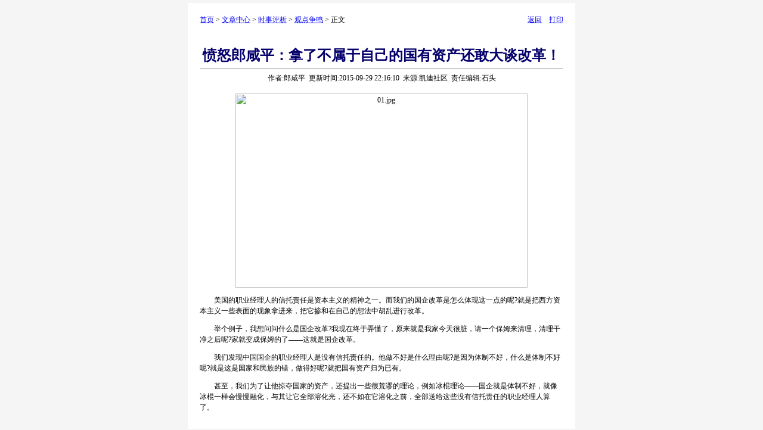

--- FILE ---
content_type: text/html; charset=utf-8
request_url: https://www.mzfxw.com/e/DoPrint/index.php?classid=16&id=48671
body_size: 2740
content:
<html>
<head>
<meta http-equiv="content-type" content="text/html; charset=utf-8">
<title>愤怒郎咸平：拿了不属于自己的国有资产还敢大谈改革！ 打印页面 - Powered by EmpireCMS</title>
<meta name="keywords" content="愤怒郎咸平：拿了不属于自己的国有资产还敢大谈改革！ 打印页面" />
<meta name="description" content="愤怒郎咸平：拿了不属于自己的国有资产还敢大谈改革！ 打印页面" />
<style>
body{font-family:宋体}td,.f12{font-size:12px}.f24 {font-size:24px;}.f14 {font-size:14px;}.title14 {font-size:14px;line-height:130%}.l17 {line-height:170%;}
</style>
</head>
<body bgcolor="#f5f5f5" topmargin=5 leftmargin=5 marginheight=5 marginwidth=5 onLoad='window.print()'>
<center>
<table width=650 border=0 cellpadding=0 cellspacing=20 bgcolor="#fff">
<tr>
<td valign="bottom"><div style="float:left;"><a href="https://www.mzfxw.com/">首页</a>&nbsp;>&nbsp;<a href="https://www.mzfxw.com/e/action/ListInfo/?classid=1">文章中心</a>&nbsp;>&nbsp;<a href="https://www.mzfxw.com/e/action/ListInfo/?classid=3">时事评析</a>&nbsp;>&nbsp;<a href="https://www.mzfxw.com/e/action/ListInfo/?classid=16">观点争鸣</a>&nbsp;>&nbsp;正文</div><div style="float:right;"><a href='javascript:history.back()'>返回</a>　<a href='javascript:window.print()'>打印</a></div></td>
</tr>
<tr>
<td>
<BR>
<TABLE cellSpacing=0 cellPadding=0 width="100%" border=0>
<TBODY>
<TR>
<TH class="f24"><FONT color=#05006c>愤怒郎咸平：拿了不属于自己的国有资产还敢大谈改革！</FONT></TH></TR>
<TR>
<TD>
<HR SIZE=1 bgcolor="#d9d9d9">
</TD>
</TR>
<TR>
<TD align="middle" height=20><div align="center">作者:郎咸平&nbsp;&nbsp;更新时间:2015-09-29 22:16:10&nbsp;&nbsp;来源:凯迪社区&nbsp;&nbsp;责任编辑:石头</div></TD>
</TR>
<TR>
<TD height=15></TD>
</TR>
<TR>
<TD style="line-height:150%;">
<p style="text-align: center"><img alt="01.jpg" width="490" height="326" src="/d/file/Article/shiping/zhengming/2015-09-29/08280aba827f2b5b6dd6f74138b39a7c.jpg" /></p>
<p>　　美国的职业经理人的信托责任是资本主义的精神之一。而我们的国企改革是怎么体现这一点的呢?就是把西方资本主义一些表面的现象拿进来，把它掺和在自己的想法中胡乱进行改革。</p>
<p>　　举个例子，我想问问什么是国企改革?我现在终于弄懂了，原来就是我家今天很脏，请一个保姆来清理，清理干净之后呢?家就变成保姆的了&mdash;&mdash;这就是国企改革。</p>
<p>　　我们发现中国国企的职业经理人是没有信托责任的。他做不好是什么理由呢?是因为体制不好，什么是体制不好呢?就是这是国家和民族的错，做得好呢?就把国有资产归为已有。</p>
<p>　　甚至，我们为了让他掠夺国家的资产，还提出一些很荒谬的理论，例如冰棍理论&mdash;&mdash;国企就是体制不好，就像冰棍一样会慢慢融化，与其让它全部溶化光，还不如在它溶化之前，全部送给这些没有信托责任的职业经理人算了。</p>
<p>&nbsp;</p>
<p>　　各位同学们，我甚至不敢想象，我们这个社会连一点起码的是非判断标准都没有，国企老总可以这样不负责任。你们有没有想到，国企老总做的不好，反而可以将国企纳为己有，而那些做的好的国企老总呢?他们是不是就活该做的好呢!我们这个社会为什么连最起码的判断都有没有了?我接到几千个的投诉，就有八个大字的感觉&mdash;&mdash;&ldquo;触目惊心、痛心疾首&rdquo;。</p>
<p>　　我举个例子，某地方的国企，经营没有效率，因此进行了简单的民营化。这个民企老总买了国企之后，贱价买断职工工龄，把下岗职工一下子全部推向社会，由谁负担呢?</p>
<p>&nbsp;</p>
<p>　　由失去了国有企业的政府和我们社会大众负担，他们拿着国有资产，赚取所有的利润;还有更过分的，把国有资产全部铲平，就地建高楼，赚的钱呢?全部归自己，这就是我说的改革的利益归于自己，改革的社会成本由全社会来负担的现象。</p>
<p>　　甚至我的学生，有一次到四川省某县，去谈一些合资项目。当地国企的老总和他说：&ldquo;我给你讲，我们把这些净资产通过一些会计操纵压低了价值，你呀，就假装出百分之二十的钱，我就把企业给你，还有呀，我们后山还有五千亩土地，都是共产党的，我全部都送给你，你给我一点钱好不好?&rdquo;这就是没有信托责任的&ldquo;我党干部&rdquo;。</p>
<p>　　我们引进西方思潮，但是我们把西方的信托责任也引进来了吗?甚至让我们觉得可笑的是，你拿了不属于自己的国有资产，还敢上台来大谈产权改革的经验。我们这个社会连一点起码的判断标准都没有了。</p>
<p>&nbsp;</p>
<p>　　看看我们的工人呢?为了工厂辛苦打拼30年，到了最后工厂成了你厂长的了，而我下岗了。你说工人如何能够想得通?</p>
<p>&nbsp;</p>
<p>　　这样一种让全国的老百姓来负担社会改革成本，而让少部分得利的国企改革，不但是我不能接受的，你们也不能接受，因为它严重的违背了邓小平的改革理念。</p></TD>
</TR>
<TR height=10>
<TD></TD>
</TR>
</TBODY>
</TABLE>
</td>
</tr>
</table>
</center>
</body>
</html>